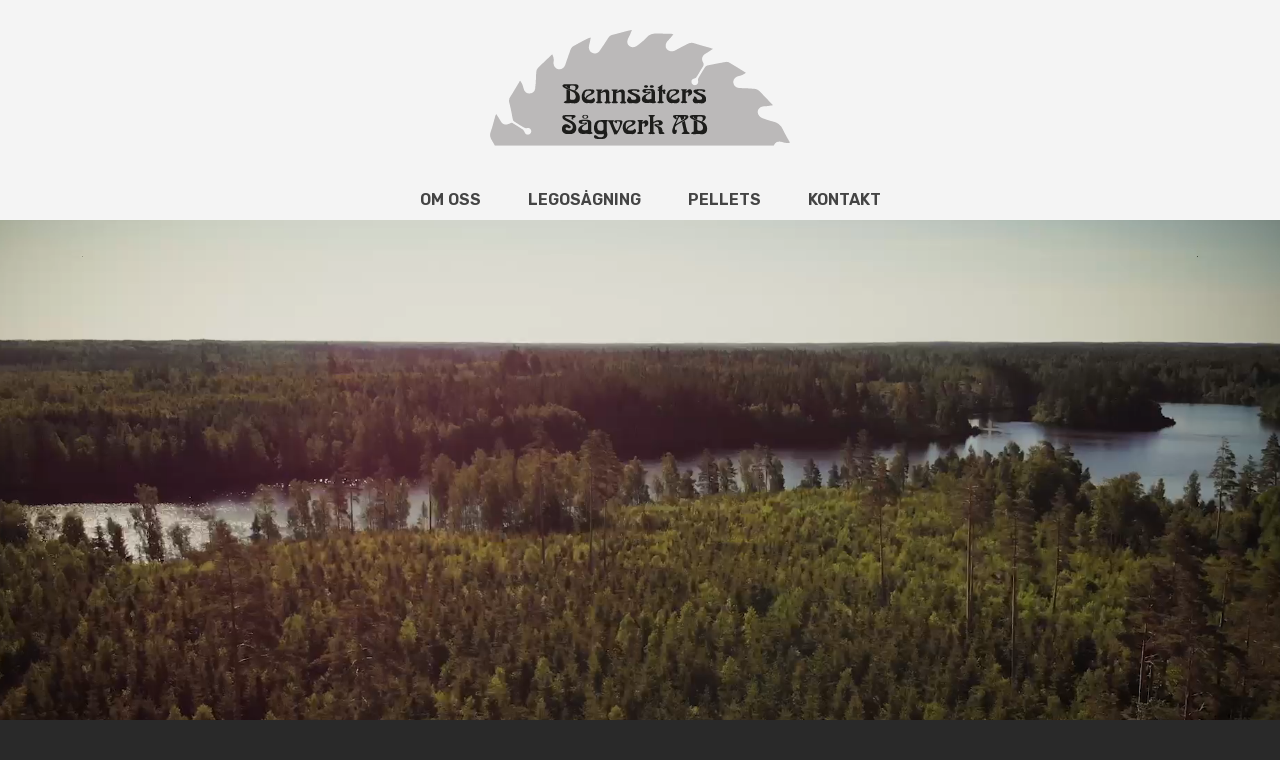

--- FILE ---
content_type: text/css
request_url: https://usercontent.one/wp/www.bennsater.se/wp-content/uploads/highend/dynamic-styles.css?ver=1725881091
body_size: 2781
content:
@font-face{font-family:SourceSansVF;src:url("https://www.bennsater.se/wp-content/themes/HighendWP/assets/css/fonts/source-sans.woff2?v=3.052") format("woff2");src:url("https://www.bennsater.se/wp-content/themes/HighendWP/assets/css/fonts/source-sans.woff2?v=3.052") format("woff2");font-weight:100 900;font-style:normal;font-display:swap;}@font-face{font-family:SourceSansVF;src:url("https://www.bennsater.se/wp-content/themes/HighendWP/assets/css/fonts/source-sans-italic.woff2?v=3.052") format("woff2");src:url("https://www.bennsater.se/wp-content/themes/HighendWP/assets/css/fonts/source-sans-italic.woff2?v=3.052") format("woff2");font-weight:100 900;font-style:italic;font-display:swap;}@font-face{font-family:Museo500Regular;src:url("https://www.bennsater.se/wp-content/themes/HighendWP/assets/css/fonts/Museo500-Regular-webfont.eot");src:url("https://www.bennsater.se/wp-content/themes/HighendWP/assets/css/fonts/Museo500-Regular-webfont.eot?#iefix") format("embedded-opentype"),url("https://www.bennsater.se/wp-content/themes/HighendWP/assets/css/fonts/Museo500-Regular-webfont.woff2") format("woff2"),url("https://www.bennsater.se/wp-content/themes/HighendWP/assets/css/fonts/Museo500-Regular-webfont.woff") format("woff"),url("https://www.bennsater.se/wp-content/themes/HighendWP/assets/css/fonts/Museo500-Regular-webfont.ttf") format("truetype"),url("https://www.bennsater.se/wp-content/themes/HighendWP/assets/css/fonts/Museo500-Regular-webfont.svg#Museo300Regular") format("svg");font-weight:normal;font-style:normal;font-display:swap;}:root{--colorPrimary:#ffe1a5;}a:hover{color:#ffe1a5;}.light-text a:hover,.light-menu-dropdown #main-nav ul.sub-menu li a:hover,.light-menu-dropdown #main-nav ul.sub-menu li.sfHover > a,.light-menu-dropdown #main-nav ul.sub-menu li.current-menu-item > a,.light-menu-dropdown #main-nav ul.sub-menu li.current-menu-ancestor > a,#fancy-search .ui-autocomplete li a:hover,#fancy-search .ui-autocomplete li:hover span.search-title,#fancy-search .ui-autocomplete li a,.author-box .social-list li a:hover,#respond small a:hover,.commentmetadata a:hover time,.comments-list .reply a,#footer.dark-style a:hover,.feature-box.alternative i.ic-holder-1,.portfolio-simple-wrap .standard-gallery-item:hover .portfolio-description h3 a,.hb-effect-1 #main-nav > li > a::before,.hb-effect-1 a::after,.third-skin.hb-effect-1 #main-nav > li > a:hover,.third-skin.hb-effect-1 #main-nav > li.current-menu-item > a,.third-skin.hb-effect-1 #main-nav > li.sfHover > a,.second-skin.hb-effect-9 #main-nav #nav-search > a:hover,.hb-effect-10 #main-nav > li > a:hover,.hb-effect-10 #main-nav > li #nav-search a:hover,.hb-effect-10 #main-nav > li.current-menu-item > a,#main-nav ul.sub-menu li a:hover,.hb-side-nav li.menu-item-has-children:hover > a,.hb-side-nav li a:hover,.hb-side-nav li.current-menu-item > a,.hb-side-nav li.current-menu-ancestor > a,.hb-post-carousel .hb-owl-item .hb-owl-read-more:hover span,.hb-post-carousel .hb-owl-item .hb-owl-read-more:hover{color:#ffe1a5!important;}.light-style .feature-box.alternative i.ic-holder-1,.light-style .feature-box h4.bold{color:#f9f9f9 !important;}.light-style .feature-box-content p{color:#ccc;}.like-holder.like-active i,.like-holder.like-active{color:#da4c26 !important;}.main-navigation.default-skin #main-nav > li > a:hover > span,.main-navigation.default-skin #main-nav > li.current-menu-item > a > span,.main-navigation.default-skin #main-nav > li.sfHover > a > span,.team-member-box.tmb-2:hover .team-member-description,span[rel="tooltip"]{border-bottom-color:#ffe1a5;}.hb-pricing-item:hover,.hb-process-steps ul:before,.wpb_tabs .nav-tabs li.active a,#hb-preloader .spinner,.default-loading-icon:before{border-top-color:#ffe1a5;}#main-wrapper .widget_nav_menu ul.menu li.current-menu-item > a,.hb-non-transparent .hb-side-nav > li > a:hover,.hb-non-transparent .hb-side-nav > li.current-menu-item > a,.hb-non-transparent .hb-side-nav > li.current-menu-ancestor > a,.hb-non-transparent .hb-side-nav > li.sfHover > a,.hb-tabs-wrapper.tour-style.left-tabs > .nav-tabs > li.active a,.logout-dropdown ul li:hover,.tribe-events-calendar thead th,.light-menu-dropdown #main-nav ul.sub-menu li a:hover,.light-menu-dropdown #main-nav ul.sub-menu li.sfHover > a,.light-menu-dropdown #main-nav ul.sub-menu li.current-menu-item > a,.light-menu-dropdown #main-nav ul.sub-menu li.current-menu-ancestor > a,.light-menu-dropdown #main-nav ul.sub-menu li.sfHover > a{border-left-color:#ffe1a5;}#main-wrapper .right-sidebar .widget_nav_menu ul.menu li.current-menu-item > a,.hb-tabs-wrapper.tour-style.right-tabs > .nav-tabs > li.active a,.tribe-events-calendar thead th{border-right-color:#ffe1a5;}.pagination ul li span,.single .pagination span,.single-post-tags a:hover,div.overlay,.portfolio-simple-wrap .standard-gallery-item:hover .hb-gallery-item-name:before,.woocommerce .wc-new-badge,#main-wrapper .coupon-code input.button:hover,.woocommerce-page #main-wrapper button.button:hover,#main-wrapper input.checkout-button,.side-nav-bottom-part ul li a:hover,#main-wrapper #place_order,#mobile-menu.interactive .open-submenu.active,#mobile-menu.interactive .open-submenu:hover,.widget_product_search input[type=submit],.tribe-events-calendar thead th{background-color:#ffe1a5;}#sticky-shop-button:hover,#sticky-shop-button span,.type-post.format-quote .quote-post-wrapper a,.type-post.format-link .quote-post-wrapper a,.type-post.format-status .quote-post-wrapper a,span.highlight,mark,.feature-box:hover:not(.standard-icon-box) .hb-small-break,.content-box i.box-icon,.hb-button,input[type=submit],a.read-more,.woocommerce-MyAccount-content input.button,.hb-effect-2 #main-nav > li > a > span::after,.hb-effect-3 #main-nav > li > a::before,.hb-effect-4 #main-nav > li > a::before,.hb-effect-6 #main-nav > li > a::before,.hb-effect-7 #main-nav > li > a span::after,.hb-effect-8 #main-nav > li > a:hover span::before,.hb-effect-9 #main-nav > li > a > span::before,.hb-effect-9 #main-nav > li > a > span::after,.hb-effect-10 #main-nav > li > a:hover span::before,.hb-effect-10 #main-nav > li.current-menu-item > a span::before,#main-nav > li.sfHover > a span::before,#main-nav > li.current-menu-ancestor > a span::before,.pace .pace-progress,#main-wrapper .hb-bag-buttons a.checkout-button,.hb-post-carousel.hb-owl-slider .owl-nav .owl-prev:hover,.hb-post-carousel.hb-owl-slider .owl-nav .owl-next:hover,#tribe-bar-form .tribe-bar-submit input[type=submit]{background:#ffe1a5;}table.focus-header th,.second-skin #main-nav > li a:hover,.second-skin #main-nav > li.current-menu-item > a,.second-skin #main-nav > li.sfHover > a,.highend-sticky-header #header-inner .second-skin #main-nav > li > a:hover,.second-skin #main-nav > li.current-menu-item > a,.crsl-nav a:hover,.feature-box:hover i.ic-holder-1{background:#ffe1a5;color:#FFF;}html:has(.highend-sticky-header){scroll-padding-top:calc(60px + var(--wp-admin--admin-bar--height,0px));}.dropcap.fancy,.tagcloud > a:hover,.hb-icon.hb-icon-medium.hb-icon-container:hover,#main-wrapper #tribe-events .tribe-events-button{background-color:#ffe1a5;color:#FFF;}.filter-tabs li.selected a{border-color:#ffe1a5 !important;}.hb-second-light:hover{background:#FFF!important;color:#ffe1a5!important;}.hb-effect-11 #main-nav > li > a:hover::before,.hb-effect-11 #main-nav > li.sfHover > a::before,.hb-effect-11 #main-nav > li.current-menu-item > a::before,.hb-effect-11 #main-nav > li.current-menu-ancestor > a::before{color:#ffe1a5;text-shadow:7px 0 #ffe1a5,-7px 0 #ffe1a5;}#main-wrapper .product-loading-icon{background:rgba(255,225,165,0.85);}.hb-single-next-prev a:hover{background:rgba(255,225,165,0.95);}.hb-more-details:hover,.woocommerce .hb-woo-product .hb-buy-button:hover{color:#FFF;background-color:rgba(255,225,165,0.9);}.hb-button,input[type=submit],.woocommerce-MyAccount-content input.button{box-shadow:0 3px 0 0 #cdaf73;}.hb-button.special-icon i,.hb-button.special-icon i::after{background:#cdaf73;}#main-wrapper a.active-language,#main-wrapper a.active-language:hover{color:#aaa !important;}.feature-box:hover:not(.standard-icon-box):not(.alternative) i,#main-wrapper .hb-bag-buttons a:hover,#main-wrapper .hb-dropdown-box .hb-bag-buttons a:hover,#main-wrapper .social-icons.dark li a:hover i,#main-wrapper #footer .social-icons.dark li a i,#footer.dark-style ul.social-icons.light li a:hover,#main-wrapper .hb-single-next-prev a:hover{color:#FFF !important;}#header-bar{background-color:#f4f4f4}#header-bar{border-bottom-color:#f4f4f4}#header-bar .top-widget{border-right-color:#f4f4f4!important;border-left-color:#f4f4f4 !important;}#header-inner-bg{background-color:#f4f4f4;}.highend-sticky-header #header-inner #header-inner-bg{background-color:#f4f4f4;}#hb-side-navigation,#hb-side-navigation .hb-resp-bg{background-color:#7c7c7c;}#header-inner.nav-type-2 .main-navigation-container{border-top-color:#f4f4f4;}#header-inner-bg{border-bottom-color:#f4f4f4}#main-nav li#nav-search::before{background:#f4f4f4}#header-inner.nav-type-2 #main-nav > li:first-child > a,#header-inner.nav-type-2 li#nav-search > a{border-left-color:#f4f4f4;}#header-inner.nav-type-2 #main-nav > li > a{border-right-color:#f4f4f4;}.highend-sticky-header #header-inner #header-inner-bg{border-bottom-color:#f4f4f4 !important;}.highend-sticky-header #header-inner #main-nav li#nav-search::before{background:#f4f4f4}#main-wrapper #main-nav > li > a,#main-wrapper #header-inner-bg{color:#444444;}body:not(.page-template-presentation-fullwidth) #main-wrapper #main-nav > li > a,#main-wrapper #header-inner-bg{color:#444444 !important;}.highend-sticky-header #main-wrapper #header-inner #main-nav > li > a,.highend-sticky-header #main-wrapper #header-inner #header-inner-bg{color:#444444 !important;}#footer,body #lang_sel_footer{background-color:#777777;}#footer{color:#444444;}#main-wrapper #footer{color:#444444;}#copyright-wrapper{background:#777777;}#copyright-wrapper,#copyright-text{color:#ffffff;}#main-wrapper,#main-wrapper.hb-stretched-layout,#main-wrapper.hb-boxed-layout{background-color:#f4f4f4;}#main-wrapper #pre-footer-area:after{border-top-color:#f4f4f4;}#main-wrapper .hb-main-content,#main-wrapper .hb-sidebar,.hb-testimonial-quote p{color:#444444;}.hb-main-content a,select{color:#444444}.hb-main-content a:hover{color:#ffe1a5;}h1,h1.extra-large,h1 a,.single article h1.title{color:#444444;}#hb-page-title.dark-text h1,#hb-page-title.light-text h1,p.hb-text-large{color:#444444!important;}#main-wrapper h1.hb-bordered-heading{color:#444444;border-color:#444444;}h2,#hb-page-title h2{color:#444444;}#main-wrapper h2.hb-bordered-heading{color:#444444;border-color:#444444;}h3,#respond h3,h3.title-class,.hb-callout-box h3,.hb-gal-standard-description h3{color:#444444;}#main-wrapper h3.hb-bordered-heading{color:#444444;border-color:#444444;}.nav-type-1 #header-inner-bg,.nav-type-1 .highend-sticky-placeholder{height:80px !important;line-height:80px !important;}.highend-sticky-header #header-inner.nav-type-1 #header-inner-bg,.highend-sticky-header #header-inner.nav-type-1 .highend-sticky-placeholder{height:60px !important;line-height:60px !important;}#logo img{width:300px;max-width:100%;}@media screen and (max-width:900px){#logo img{width:200px;max-width:100%;}#main-content{padding-top:0;}}@media screen and (max-width:900px){h1{font-size:36px !important;}h2{font-size:26px !important;}}#footer{clip-path:polygon(0 0,100% 30%,100% 100%,0% 100%);} .ls-media-unmute-active{visibility:hidden;} .hb-effect-7 #main-nav > li > a span::after{background:#ffe1a5;}.hb-effect-9 #main-nav>li>a>span::before{height:8px;}#main-nav>li{margin-left:20px !important;} .textblock{border-top-width:20px !important;padding-top:20px !important;border-top-style:solid !important;border-color:#ffe1a5 !important;} .vc_btn3.vc_btn3-size-lg{font-size:20px !important;background-image:none !important;padding-top:20px;padding-bottom:20px;padding-left:25px;padding-right:25px;}.vc_general.vc_btn3{ text-transform:uppercase !important;background-color:#ffe1a5;letter-spacing:1px;font-weight:500;}.vc_general.vc_btn3:hover{background-color:#444444 !important;color:#ffe1a5 !important;} #mobile-menu-wrap{background:#444444;border-left:none;width:200px;}#mobile-menu-wrap input[type=text],.hb-top-holder{background:#444444 !important;border-bottom:none !important;}.mobile-menu-close{border-left:none;}#mobile-menu ul li{border-top:none;}a{text-decoration:underline;text-decoration-color:#ffe1a5;text-decoration-thickness:3px;}

--- FILE ---
content_type: image/svg+xml
request_url: https://usercontent.one/wp/www.bennsater.se/wp-content/uploads/2024/07/Bennsater-logo-web.svg
body_size: 4680
content:
<?xml version="1.0" encoding="UTF-8"?>
<svg xmlns="http://www.w3.org/2000/svg" id="Layer_1" data-name="Layer 1" version="1.1" viewBox="0 0 425.2 164.8">
  <defs>
    <style>
      .cls-1 {
        fill: #1d1d1b;
        fill-rule: evenodd;
      }

      .cls-1, .cls-2 {
        stroke-width: 0px;
      }

      .cls-2 {
        fill: #bbb9b9;
      }
    </style>
  </defs>
  <path class="cls-2" d="M6.8,164.8h395.5c.2-.7.5-1.4,1-2.2,2-3.5,6.3-4.5,10.7-3.1,3.4,1.1,7,2.2,11.2.9-3.5-6.4-7.1-12.2-9.9-18.4-2.9-6.6-7.5-10.3-14.5-11.8-5.1-1.1-9.9-3-14.8-4.7-4.1-1.4-7.1-6.1-6.5-9.9.8-4.5,4.7-6.9,10-7,3.7,0,7.3-.9,11.6-1.5-6.9-7.2-13-13.9-19.5-20.3-1.6-1.6-4.2-2.8-6.4-3-6.8-.7-13.6-.9-20.4-1.1-5.9-.2-9.3-2.8-9.9-8-.5-4.1,2.8-8.1,7.7-9.1,3.7-.8,6.9-2.2,10.2-4.7-8.4-5.2-16.2-10.1-24.2-14.8-1.2-.7-3.1-.9-4.6-.6-8.6,1.5-17.1,3.1-25.6,4.9-1.3.3-2.8,1.2-3.5,2.3-4.2,6.7-4.3,7.1-8.4,13.9-1.1,1.8-2.1,3.4-1.7,5.6.1.4.2.7.3,1.1,0,0,0,0,0,0,0,.2,0,.3,0,.5,0,0,0,0,0,0,0,2.7-2.2,4.8-4.8,4.8s-4.8-2.2-4.8-4.8,1-3.4,2.5-4.2c0,0,.1-.1.3-.1.5-.2,1-.4,1.6-.4,2.1-.8,3.2-2.5,4.3-4.4,3.7-6.1,3.3-5.9,7.2-11.9,1.6-2.5,2-4.4.4-7.1-2.7-4.6-.8-9.5,3.8-12.1,3.2-1.8,6.3-4,10.4-6.7-2.1-.8-2.8-1.1-3.6-1.4-7.8-2.2-15.7-4.1-23.3-6.7-3.6-1.2-6.4-.4-9.3,1.1-4.2,2.1-8.4,4.4-12.6,6.6-1.4.8-2.9,1.5-4.3,2.4-3.8,2.5-9.5,1.7-12.4-1.8-2.7-3.3-1.8-8.5,1.7-11.9,2.7-2.6,4.9-5.6,7.7-8.9-1.7-.5-2.5-.9-3.2-.9-6.8-.2-13.7-.2-20.5-.4-5.7-.2-10.5,1.2-14.5,5.9-3.6,4.2-8.1,7.5-12.5,10.9-4.6,3.6-9.2,3.5-12.5.3-2.9-2.7-2.6-7.6.1-12.1,1.7-2.8,2.6-6,4.4-10.2-3.4.8-5.6,1.2-7.8,1.8-6.5,1.7-13,3.7-19.6,5.2-2.8.6-4.6,1.9-6.1,4.3-3.9,6.2-7.9,12.3-12,18.2-3.1,4.4-7.1,5.2-11.4,2.9-3.6-1.9-5-6.2-3.8-10.6.9-3.4,1.5-6.9,2.4-10.9-2,.6-3.3.8-4.4,1.4-7,3.6-14,7.1-20.7,11.1-1.7,1-3.1,3.2-3.8,5.2-2.7,7.1-4.9,14.5-7.5,21.6-1.7,4.6-6.4,6.9-10.6,5.6-4.1-1.3-6.4-5.2-5.8-10.1.5-3.7,0-7.3-1.9-10.9-6.6,6.3-13.1,12.2-19.3,18.4-1.4,1.4-2.8,3.4-3.1,5.2-.6,3.7-.5,7.5-.7,11.2-.3,4.9-.4,9.8-1.2,14.6-.7,4.2-3.9,6.3-8.2,6.4-3.8,0-6.5-2.1-7.8-6.1-.7-2.4-1.3-4.8-2.2-7.1-.7-1.7-1.8-3.1-3.1-5.1-4.9,8.2-9.1,15.7-13.8,22.9-1.8,2.7-2.2,5.2-1.5,8.2,1.7,7.3,3.5,14.7,4.6,22.2.4,2.6,1,4.2,3.1,5.4,6.4,3.9,5,3.4,11.5,7.1,1.6.9,3.2,2.2,5.3,1.9.4-.2.9-.3,1.4-.4.2,0,.3,0,.5,0,0,0,0,0,0,0,2.7,0,4.8,2.2,4.8,4.8s-2.2,4.8-4.8,4.8-4.1-1.6-4.7-3.7c-.8-1.6-1.8-3.2-3.2-4.1-7.5-4.8-7.5-4.8-14.9-9.3-2.4.9-4.4,2-6.6,2.6-3.5.9-7-1-8.7-4-2-3.4-4.2-6.8-6.7-10.8-.8,1.6-1.3,2.2-1.5,3-2.1,7.5-3.8,15.1-6.5,22.5-1.6,4.4-.6,7.9,1.5,11.5,1.5,2.6,3,5.2,4.5,7.9Z"></path>
  <g>
    <path class="cls-1" d="M288.6,95.1c.4-.2.9-.3,1.3-.3.9,0,1.6.3,2.2.8.6.5.9,1.1.9,1.9,0,.6.2,1,.5,1.2.6.5,1.6.7,3.1.7,2.7,0,4-.8,4-2.3s-1.3-2.7-3.9-3.9l-2.1-1c-2.2-1-3.8-1.9-4.8-2.7-1-.8-1.5-1.6-1.5-2.3s.5-1.6,1.5-2c1-.5,2.4-.7,4.2-.7h5.7c1.9,0,3.2.1,3.9.3,1,.3,1.6.9,1.6,1.8s-.2.9-.6,1.2c-.4.3-.9.5-1.5.5s-.9-.1-1.3-.4c-.3-.3-.5-.6-.5-1s0-.2,0-.4c-1.2-.1-2.8-.2-4.6-.2s-2.5.4-2.5,1.1.4.8,1.2,1.4c.8.5,1.9,1,3.2,1.5l1.9.7c3.9,1.5,5.8,3.9,5.8,7.4s-.6,3.4-1.7,4.5c-1.1,1.1-2.4,1.6-4,1.6s-1.1,0-2.3-.2c-.8-.1-1.6-.2-2.3-.2s-1.2,0-1.8.1c-1.2.1-2,.2-2.5.2-1.1,0-2.1-.4-3-1.2-.9-.8-1.3-1.8-1.3-3s0-1,.2-1.3c.1-.3.5-.9,1-1.6.4-.5.5-1,.5-1.4s-.1-.6-.4-.8M281.9,94.3c-.1,0-.2,0-.3,0-.3,0-.5-.1-.7-.4-.2-.2-.3-.5-.3-.8s.2-.9.6-1.7c.2-.4.3-.8.3-1.2,0-1-.5-1.5-1.4-1.5s-.7.1-1.3.4c-.5.2-1,.3-1.5.3v11.7c.2.1.4.2.6.3,1.1.7,1.7,1.2,1.7,1.5s-.3.5-1,.8c-.6.3-1.2.5-1.7.5s-.5,0-1-.1c-.4,0-.7-.1-.9-.1s-.5,0-1,.1c-.4,0-.7.1-1,.1-.5,0-1.1-.1-1.7-.5-.6-.3-1-.6-1-.8s.1-.4.4-.6c.3-.2.9-.6,1.9-1.2v-13.8c0-.3,0-.5,0-.5,0,0-.2-.2-.6-.5l-.6-.5c-.4-.3-.5-.5-.5-.8,0-.5.6-.8,1.8-.8h4.6c1.2,0,1.8.3,1.8.8s-.2.5-.5.8l-.7.5c-.3.2-.5.3-.6.4,0,0,0,.3,0,.6v.3c.6-.2,1.1-.5,1.4-.7.3-.2.7-.5,1.2-1,1-1.1,2.1-1.6,3.1-1.6s1.8.4,2.5,1.2c.6.8,1,1.7,1,2.9s-.3,2.2-1,3.1c-.7.9-1.5,1.5-2.5,1.7-.3,0-.5.1-.6.3,0,0-.2.3-.2.5ZM255.3,97.1c.4-1.2.8-2.1,1.4-2.8.6-.7,1.4-1.4,2.6-2l2-1.2c1-.5,1.6-1,1.9-1.3.3-.3.5-.7.5-1.2,0-.7-.3-1.3-.9-1.7-.6-.4-1.5-.6-2.6-.6-1.9,0-3.3.4-4.1,1.1-1.3,1.2-1.9,3-1.9,5.6s0,1.5.2,2c.1.5.4,1.2.9,2ZM266.6,96.5c1.5.5,2.2,1.5,2.2,3s-.4,2.3-1.3,3.2c-.5.5-1,.9-1.7,1.2-.7.3-1.3.4-2,.4s-.8,0-1.6-.1c-.6,0-1.2-.1-1.7-.1s-.9,0-1.5,0c-1,0-1.6.1-2,.1-1.6,0-3-.6-4.3-1.9-1.7-1.8-2.6-4.1-2.6-7.1s.4-4.1,1.3-5.9c1-2.2,2.5-3.7,4.4-4.3,1-.3,2.7-.5,5-.5s4.5.1,5.4.4c1.3.4,1.9,1.2,1.9,2.3s-.6,2.2-1.7,3.3c-.6.6-1.8,1.3-3.6,2.2l-1.3.6c-1.5.7-2.6,1.5-3.4,2.3-.7.8-1.2,1.7-1.4,2.7,1.5.6,2.9,1,4.4,1s2.7-.2,3.6-.7c.9-.5,1.5-1.2,1.6-2ZM248.8,90.3c-.6.5-1.1.8-1.7.8-1.3,0-2-.8-2-2.5s0-.2,0-.6h0c0-.4-.1-.5-.4-.5h-.6v13.7c.2.1.4.2.6.3,1.1.7,1.7,1.2,1.7,1.5s-.3.5-1,.8c-.6.3-1.2.5-1.7.5s-.5,0-1-.1c-.4,0-.7-.1-1-.1s-.5,0-.9.1c-.4,0-.7.1-1,.1-.5,0-1.1-.1-1.7-.5-.6-.3-1-.6-1-.8s.1-.4.4-.6c.3-.2.9-.6,1.9-1.2v-14.2c-.4-.2-.6-.3-.7-.3-.9-.4-1.3-.9-1.3-1.3s.3-.6.8-.6h1v-1.1c0-.6-.2-1-.7-1.3-.5-.2-.7-.4-.7-.6s.2-.4.6-.5c2-.9,3.7-2,5.1-3.2.2-.2.4-.2.5-.2s.3,0,.4.2c.1.1.2.2.2.4s0,.3-.1.4c-.2.5-.4.8-.4,1,0,.2,0,.5,0,1v4.4h1.1c.2-.2.6-.3,1.2-.4.3,0,.7-.1.9-.1.4,0,.8.1,1,.4.3.3.4.6.4,1s-.1.8-.4,1.4c-.2.3-.2.7-.2,1,0,.6.3,1.1.8,1.7ZM229.4,78.7c1.8,0,2.7.6,2.7,1.7s-.9,1.8-2.8,1.8-2.8-.6-2.8-1.8.9-1.7,2.8-1.7ZM221.3,78.7c1.8,0,2.7.6,2.7,1.7s-.9,1.8-2.8,1.8-2.8-.6-2.8-1.8.9-1.7,2.8-1.7ZM229,98.1v-9c0-1.2-.3-2.1-1-2.6-.7-.6-1.7-.9-3.2-.9-2.8,0-4.2.5-4.2,1.5s.1.6.4.8c.3.2.7.3,1.1.3s1,0,1.7-.2h.9c.8-.3,1.4-.3,1.7-.3s.8.1,1.1.3c.3.2.4.5.4.8s-.1.6-.4.9c-.2.3-.7.5-1.3.9l-1.8.9c-2.5,1.3-3.8,2.8-3.8,4.6s.4,1.5,1.1,2.1c.7.6,1.6.8,2.7.8s.8,0,1.1,0c.2,0,.8-.2,1.7-.6.2,0,.8-.2,1.7-.4ZM233.9,101.1c.3.2.5.4.7.5.7.5,1.1.9,1.1,1.2s-.5.7-1.4,1c-.9.3-1.9.5-2.8.5s-1.6-.1-2.6-.3c-1-.2-1.7-.3-2.1-.3s-1.2,0-2.2.2c-1.3.1-2.2.2-2.9.2-1.8,0-3.3-.5-4.5-1.5-1.3-1.1-2-2.5-2-4.2s.7-3.2,2.1-4.5c1-1,2.2-1.8,3.5-2.3l1.8-.7c1.4-.6,2.1-1,2.1-1.3,0-.3-.2-.4-.6-.4s-.4,0-.6,0l-1,.2c-.8.2-1.6.3-2.3.3-1.1,0-2.1-.2-2.8-.7-.9-.6-1.4-1.4-1.4-2.3s.4-1.6,1.3-2.1c.9-.5,2.1-.7,3.6-.7h1.9s.2,0,.2,0c.7,0,1.9,0,3.6,0h.9c.3,0,.5-.1.7-.1,1.7,0,3,.4,4,1.1.5.3.8.8,1.1,1.5.3.7.4,1.3.4,2.1v12.5ZM195.4,95.1c.4-.2.9-.3,1.3-.3.9,0,1.6.3,2.2.8.6.5.9,1.1.9,1.9,0,.6.2,1,.5,1.2.6.5,1.6.7,3.1.7,2.7,0,4-.8,4-2.3s-1.3-2.7-3.9-3.9l-2.1-1c-2.2-1-3.8-1.9-4.8-2.7-1-.8-1.5-1.6-1.5-2.3s.5-1.6,1.5-2c1-.5,2.4-.7,4.2-.7h5.7c1.9,0,3.2.1,3.9.3,1,.3,1.6.9,1.6,1.8s-.2.9-.6,1.2c-.4.3-.9.5-1.5.5s-.9-.1-1.3-.4c-.3-.3-.5-.6-.5-1s0-.2,0-.4c-1.2-.1-2.8-.2-4.6-.2s-2.5.4-2.5,1.1.4.8,1.2,1.4c.8.5,1.9,1,3.2,1.5l1.9.7c3.9,1.5,5.8,3.9,5.8,7.4s-.6,3.4-1.7,4.5c-1.1,1.1-2.4,1.6-4,1.6s-1.1,0-2.3-.2c-.8-.1-1.6-.2-2.3-.2s-1.2,0-1.8.1c-1.2.1-2,.2-2.5.2-1.1,0-2.1-.4-3-1.2-.9-.8-1.3-1.8-1.3-3s0-1,.2-1.3c.1-.3.5-.9,1-1.6.4-.5.5-1,.5-1.4s-.1-.6-.4-.8ZM179.1,89.8v11.5c1.5.9,2.3,1.4,2.3,1.8s-.3.5-1,.8c-.6.3-1.2.5-1.7.5s-.6,0-1-.1c-.4,0-.7-.1-1-.1s-.5,0-.9.1c-.4,0-.7.1-1,.1-.5,0-1.1-.1-1.7-.5-.7-.3-1-.6-1-.8s.8-.9,2.3-1.8v-13.6c0-.4,0-.6,0-.6,0,0-.2-.2-.6-.4l-1-.6c-.3-.2-.5-.4-.5-.7s.2-.5.5-.6c.3-.1.9-.2,1.7-.2h4.8c1.2,0,1.8.3,1.8.8s-.2.5-.5.8l-.6.5c-.4.3-.6.4-.7.5,0,0,0,.2,0,.5v.3c.6-.2,1-.4,1.3-.5.3-.2.6-.4,1-.8,1.5-1.4,3.1-2.1,4.9-2.1s2.7.5,3.5,1.5c.7.9,1.1,2,1.1,3.4v12c1.5.9,2.2,1.4,2.2,1.8s-.3.5-1,.8c-.6.3-1.2.5-1.7.5s-.6,0-1-.1c-.4,0-.7-.1-.9-.1s-.5,0-.9.1c-.4,0-.7.1-1,.1-.5,0-1.1-.1-1.7-.5-.6-.3-1-.6-1-.8s.7-.9,2.2-1.8v-10.5c0-1.8-.7-2.7-2.1-2.7s-1.8.4-3.3,1c-.3.2-.9.4-1.6.6ZM157.1,89.8v11.5c1.5.9,2.3,1.4,2.3,1.8s-.3.5-1,.8c-.6.3-1.2.5-1.7.5s-.6,0-1-.1c-.4,0-.7-.1-1-.1s-.5,0-.9.1c-.4,0-.7.1-1,.1-.5,0-1.1-.1-1.7-.5-.6-.3-1-.6-1-.8s.8-.9,2.3-1.8v-13.6c0-.4,0-.6,0-.6,0,0-.2-.2-.6-.4l-1-.6c-.3-.2-.5-.4-.5-.7s.2-.5.5-.6c.3-.1.9-.2,1.7-.2h4.8c1.2,0,1.8.3,1.8.8s-.2.5-.5.8l-.6.5c-.4.3-.6.4-.7.5,0,0,0,.2,0,.5v.3c.6-.2,1-.4,1.3-.5.3-.2.6-.4,1-.8,1.5-1.4,3.1-2.1,4.9-2.1s2.7.5,3.5,1.5c.7.9,1.1,2,1.1,3.4v12c1.5.9,2.2,1.4,2.2,1.8s-.3.5-1,.8c-.6.3-1.2.5-1.7.5s-.6,0-1-.1c-.4,0-.7-.1-.9-.1s-.5,0-.9.1c-.4,0-.7.1-1,.1-.5,0-1.1-.1-1.7-.5-.6-.3-1-.6-1-.8s.7-.9,2.2-1.8v-10.5c0-1.8-.7-2.7-2.1-2.7s-1.8.4-3.3,1c-.3.2-.9.4-1.6.6ZM135.2,97.1c.4-1.2.8-2.1,1.4-2.8.6-.7,1.4-1.4,2.6-2l2-1.2c1-.5,1.6-1,1.9-1.3.3-.3.5-.7.5-1.2,0-.7-.3-1.3-.9-1.7-.6-.4-1.5-.6-2.6-.6-1.9,0-3.3.4-4.1,1.1-1.3,1.2-1.9,3-1.9,5.6s0,1.5.2,2c.1.5.4,1.2.9,2ZM146.5,96.5c1.5.5,2.2,1.5,2.2,3s-.4,2.3-1.3,3.2c-.5.5-1,.9-1.7,1.2-.7.3-1.3.4-2,.4s-.8,0-1.6-.1c-.6,0-1.2-.1-1.7-.1s-.9,0-1.5,0c-1,0-1.6.1-2,.1-1.6,0-3-.6-4.3-1.9-1.7-1.8-2.6-4.1-2.6-7.1s.4-4.1,1.3-5.9c1-2.2,2.5-3.7,4.4-4.3,1-.3,2.7-.5,5-.5s4.5.1,5.4.4c1.3.4,1.9,1.2,1.9,2.3s-.6,2.2-1.7,3.3c-.6.6-1.8,1.3-3.6,2.2l-1.3.6c-1.5.7-2.6,1.5-3.4,2.3-.7.8-1.2,1.7-1.4,2.7,1.5.6,2.9,1,4.4,1s2.7-.2,3.6-.7c.9-.5,1.5-1.2,1.6-2ZM119.5,86.2c1.2-1.3,1.8-2.6,1.8-4s-.4-1.9-1-2.4c-.6-.5-1.7-.7-3.2-.7s-2.7,0-3.1.3c-.3.1-.5.4-.6.7-.2.4-.2.6,0,.9,0,0,0,0,0,0v2.7c-1.7-.7-3.3-1.4-4.9-2.2v-.6s0,0,0-.1c0-.3,0-.6-.1-.9-.2-.3-.4-.4-.6-.4-.5,0-.7.2-.7.7s.3.9.9,1.3c.6.4,1.8,1,3.5,1.8,2,.8,4.2,1.6,6.7,2.4l1.5.4ZM120.9,86.6c1.8.9,3.2,2,4.2,3.2.7.9,1.3,1.9,1.7,3.2.4,1.2.6,2.5.6,3.8,0,2.7-.8,4.8-2.5,6.1-1.3,1.1-2.8,1.6-4.6,1.6s-1.6-.1-3.4-.3c-.8,0-1.5-.1-2.2-.1s-2.4,0-4.3.3c-.4,0-.9,0-1.6,0-1,0-2.1-.2-3.1-.5-.8-.3-1.2-.5-1.2-.8s.3-.6,1-1.1c.7-.5,1.4-.9,2.2-1.2.3-.1.6-.3.7-.6.1-.2.2-.5,0-.8,0,0,0,0,0,0v-15.1c1.6.8,3.3,1.6,4.9,2.3v10.1c0,1,.2,1.7.5,2.1.3.4.9.6,1.6.6h1.3c0,0,.2,0,.3,0,1.3.2,2.5-.2,3.5-1.3.7-.7,1-1.7,1-3.1s-.6-3.5-1.7-5c-.7-.8-1.7-1.6-3.2-2.3l-6.3-2.9c-3.1-1.4-5.1-2.4-6-3.1-1.1-.8-1.6-1.5-1.6-2.3s.4-1.2,1.1-1.6c.7-.4,1.6-.6,2.7-.6h14.2c1.5,0,2.7.3,3.5.8.8.5,1.3,1.3,1.3,2.3s-.4,2.3-1.2,3.3c-.8,1.1-2,2.1-3.5,2.9Z"></path>
    <path class="cls-1" d="M299.9,130.2c1.2-1.3,1.8-2.6,1.8-4s-.4-1.9-1-2.4c-.6-.5-1.7-.7-3.2-.7s-2.7,0-3.1.3c-.3.1-.5.4-.6.7-.2.4-.2.6,0,.9,0,0,0,0,0,0v2.7c-1.7-.7-3.3-1.4-4.9-2.2v-.6s0,0,0-.1c0-.3,0-.6-.1-.9-.2-.3-.4-.4-.6-.4-.5,0-.7.2-.7.7s.3.9.9,1.3c.6.4,1.8,1,3.5,1.8,2,.8,4.2,1.6,6.7,2.4l1.5.4ZM301.3,130.6c1.8.9,3.2,2,4.2,3.2.7.9,1.3,1.9,1.7,3.2.4,1.2.6,2.5.6,3.8,0,2.7-.8,4.8-2.5,6.1-1.3,1.1-2.8,1.6-4.6,1.6s-1.6-.1-3.4-.3c-.8,0-1.5-.1-2.2-.1s-2.4,0-4.3.3c-.4,0-.9,0-1.6,0-1,0-2.1-.2-3.1-.5-.8-.3-1.2-.5-1.2-.8s.3-.6,1-1.1c.7-.5,1.4-.9,2.2-1.2.3-.1.6-.3.7-.6.1-.2.2-.5,0-.8,0,0,0,0,0,0v-15.1c1.6.8,3.3,1.6,4.9,2.3v10.1c0,1,.2,1.7.5,2.1.3.4.9.6,1.6.6h1.3c0,0,.2,0,.3,0,1.3.2,2.5-.2,3.5-1.3.7-.7,1-1.7,1-3.1s-.6-3.5-1.7-5c-.7-.8-1.7-1.6-3.2-2.3l-6.3-2.9c-3.1-1.4-5.1-2.4-6-3.1-1.1-.8-1.6-1.5-1.6-2.3s.4-1.2,1.1-1.6c.7-.4,1.6-.6,2.7-.6h14.2c1.5,0,2.7.3,3.5.8.8.5,1.3,1.3,1.3,2.3s-.4,2.3-1.2,3.3c-.8,1.1-2,2.1-3.5,2.9ZM276.1,129.3l2,9.2c.6,2.9,1.1,4.7,1.4,5.3.3.6.9,1.2,1.8,1.7,1.3.7,1.9,1.2,1.9,1.6s-.3.5-.9.7c-.6.2-1.2.4-1.8.4s-.6,0-1,0c-1.2-.1-1.8-.2-2.1-.2-.4,0-.9,0-1.5.1-.7,0-1.2.1-1.6.1-.6,0-1.2-.1-1.8-.3-.5-.2-.8-.5-.8-.7,0-.4.7-.9,2.2-1.8.5-.3.7-.6.7-1.1s-.1-1-.4-2.4l-2.1-10.2,1.8-1,2.2-1.3ZM263.7,134c.7-.4,1.8-1,3.3-2l4.3-2.5c2.1-1.2,3.5-2,4.1-2.6,1.1-.8,1.6-1.7,1.6-2.6s-.1-.7-.3-.9c-.2-.3-.5-.4-.8-.4s-.4,0-.6.2c-.2.2-.3.4-.3.6s0,.2,0,.3l.3,1.9c-.8.6-1.4,1.1-1.9,1.4-.5.3-1.2.8-2.3,1.3l-.8-3c-.2-.7-.4-1.2-.6-1.4-.2-.3-.5-.4-.9-.4s-.7.1-.8.3c-.2.2-.6,1-1.3,2.3l-3.2,7.4ZM263.7,127.4c-1.1-.8-1.9-1.3-2.4-1.7-1.3-1.1-2-2-2-2.8s.3-.9.8-1.2c.5-.3,1.2-.5,2-.5h15.9c.7,0,1.3.1,1.8.3.4.2.8.4,1,.8.3.4.4.8.4,1.3,0,1.4-1.4,3-4.3,4.7l-10.8,6.3c-1.5.9-2.5,1.7-3.1,2.6-.6.9-.9,1.9-.9,3.2s.1,1.1.4,1.4c.3.4.6.5,1,.5s.4,0,.7-.2c.2,0,.3,0,.5-.1,0,.4-.1.7-.1,1v1.5c0,1-.2,1.8-.6,2.4-.6.9-1.4,1.3-2.4,1.3s-2-.5-2.7-1.6c-.5-.8-.7-1.6-.7-2.6s.4-2.7,1.1-4.9c.7-2.2,1.6-4.4,2.8-6.8l2.9-6,.6-1.2c.5-1.1.8-1.7.8-1.8,0-.3-.3-.5-.9-.5h-.9c-.3,0-.6,0-.8.1-.2.2-.3.4-.3.7,0,.5.5,1.1,1.4,1.9l-.9,1.8ZM231.9,130.7c.5-.2,1-.4,1.4-.7,1.8-1.1,3.6-1.7,5.6-1.7s2.8.3,3.9,1c1.4.8,2,1.9,2,3.1s-.7,2.1-2.1,2.8c-1,.5-2.2.7-3.5.7s-1.5,0-2.4-.2c-.1,0-.2,0-.3,0-.2,0-.3,0-.3.2s0,.1,0,.1c0,0,.2.1.5.2l3.7,1.4c1.4.6,2.4,1.2,2.8,1.9.3.5.6,1.2.9,2,.2.8.4,1.5.4,2.1v.7c0,.3,0,.5.2.6.1.1.4.3,1,.6.4.2.8.5,1.2.8.4.3.5.5.5.7,0,.2-.3.5-.9.8-.6.3-1.1.4-1.5.4s-.5,0-.9,0c-.4,0-.7,0-.9,0s-.6,0-1,0c-.4,0-.8.1-1,.1-1.3,0-2-1-2.1-3v-1.2c-.2-1.8-.5-3.2-1-4.2-.5-.9-1.4-1.7-2.8-2.4l-1-.5c-.9-.5-1.3-1-1.3-1.7s.1-.7.4-1c.3-.2.7-.3,1.2-.3s.6,0,.8,0l1.1.2c.5,0,.9.1,1.2.1.5,0,1-.2,1.4-.5.4-.4.6-.8.6-1.3s-.2-.9-.7-1.3c-.5-.3-1-.5-1.7-.5s-1.9.3-3.1.9c-1,.5-1.8.8-2.6.9v12.7c1.6.9,2.3,1.5,2.3,1.8s-.3.5-1,.8c-.7.3-1.2.5-1.8.5s-.6,0-1-.1c-.4,0-.8,0-1,0s-.5,0-1,0c-.4,0-.8.1-1,.1-.5,0-1.1-.1-1.8-.5-.7-.3-1-.6-1-.8s.8-.9,2.3-1.8v-21c0-.4,0-.6,0-.6,0,0-.2-.2-.6-.4l-1-.6c-.3-.2-.5-.4-.5-.7s.2-.5.5-.6c.3-.1.9-.2,1.7-.2h4.9c.8,0,1.4,0,1.7.2.3.1.5.3.5.6s-.2.5-.5.7l-1.1.6c-.4.3-.6.4-.7.5,0,0,0,.3,0,.6v6.4ZM220,138.3c-.1,0-.2,0-.3,0-.3,0-.5-.1-.7-.4-.2-.2-.3-.5-.3-.8s.2-.9.6-1.7c.2-.4.3-.8.3-1.2,0-1-.5-1.5-1.4-1.5s-.7.1-1.3.4c-.5.2-1,.3-1.5.3v11.7c.2.1.4.2.6.3,1.1.7,1.7,1.2,1.7,1.5s-.3.5-1,.8c-.6.3-1.2.5-1.7.5s-.5,0-1-.1c-.4,0-.7-.1-.9-.1s-.5,0-1,.1c-.4,0-.7.1-1,.1-.5,0-1.1-.1-1.7-.5-.6-.3-1-.6-1-.8s.1-.4.4-.6c.3-.2.9-.6,1.9-1.2v-13.8c0-.3,0-.5,0-.5,0,0-.2-.2-.6-.5l-.6-.5c-.4-.3-.5-.5-.5-.8,0-.5.6-.8,1.8-.8h4.6c1.2,0,1.8.3,1.8.8s-.2.5-.5.8l-.7.5c-.3.2-.5.3-.6.4,0,0,0,.3,0,.6v.3c.6-.2,1.1-.5,1.4-.7.3-.2.7-.5,1.2-1,1-1.1,2.1-1.6,3.1-1.6s1.8.4,2.4,1.2c.6.8,1,1.7,1,2.9s-.3,2.2-1,3.1c-.7.9-1.5,1.5-2.5,1.7-.3,0-.5.1-.6.3,0,0-.2.3-.2.5ZM193.4,141.1c.4-1.2.8-2.1,1.4-2.8.6-.7,1.4-1.4,2.6-2l2-1.2c1-.5,1.6-1,1.9-1.3.3-.3.5-.7.5-1.2,0-.7-.3-1.3-.9-1.7-.6-.4-1.5-.6-2.6-.6-1.9,0-3.3.4-4.1,1.1-1.3,1.2-1.9,3-1.9,5.6s0,1.5.2,2c.1.5.4,1.2.9,2ZM204.7,140.5c1.5.5,2.2,1.5,2.2,3s-.4,2.3-1.3,3.2c-.5.5-1,.9-1.7,1.2-.7.3-1.3.4-2,.4s-.8,0-1.6-.1c-.6,0-1.2-.1-1.7-.1s-.9,0-1.5,0c-1,0-1.6.1-2,.1-1.6,0-3-.6-4.3-1.9-1.7-1.8-2.6-4.1-2.6-7.1s.4-4.1,1.3-5.9c1-2.2,2.5-3.7,4.4-4.3,1-.3,2.7-.5,5-.5s4.5.1,5.4.4c1.3.4,1.9,1.2,1.9,2.3s-.6,2.2-1.7,3.3c-.6.6-1.8,1.3-3.6,2.2l-1.3.6c-1.5.7-2.6,1.5-3.4,2.3-.7.8-1.2,1.7-1.4,2.7,1.5.6,2.9,1,4.4,1s2.7-.2,3.6-.7c.9-.5,1.5-1.2,1.6-2ZM177.9,132.6c.1-.2.2-.3.2-.4,0-.2-.2-.4-.5-.5-1-.5-1.5-1-1.5-1.7s.3-.9.8-1.1c.5-.2,1.4-.3,2.6-.3h4.3c1.1,0,1.9.1,2.6.3.9.3,1.3.9,1.3,1.7s-.6,2.8-1.7,5.9c-.5,1.4-1.3,3-2.2,4.9-1,1.9-1.9,3.6-2.8,5-1,1.6-1.7,2.3-2.2,2.3s-.3,0-.5-.2c-.2-.2-.4-.2-.4-.2s-.2,0-.5.2c-.2.1-.4.2-.6.2-.3,0-.6-.2-.8-.7l-5.7-14.1c-.6-1.7-1.4-2.9-2.3-3.6-.5-.3-.8-.6-.9-.7-.1-.1-.2-.3-.2-.5,0-.4.4-.7,1.1-.7h6.8c.6,0,.8.2.8.7s-.2.6-.6.9c-.5.4-.8.9-.8,1.5s0,.5.2.9c.1.4.6,1.8,1.5,4.2.2.6.7,1.6,1.3,2.9.7,1.4,1.2,2.3,1.5,2.8.5.8,1,1.2,1.4,1.2s1-.7,1.6-2c.3-.7.7-1.8,1.2-3.2.5-1.4.8-2.3.9-2.7.3-1.5.5-2.6.5-3.4,0-1.2-.5-1.8-1.6-2-.7-.1-1.5-.2-2.3-.2s-.4,0-.5.1c-.2,0-.2.2-.2.3s0,.2.1.3c.2.3.3.6.3.8,0,.3-.1.6-.4.8-.2.2-.5.4-.8.4s-.5-.1-.8-.4ZM160.8,139.7v-5.5c0-1.2-.4-2.1-1.1-2.8-.7-.6-1.6-.9-2.7-.9-1.8,0-3.2.8-4.1,2.4-.7,1.2-1,2.7-1,4.3s.3,3.1.9,4.3c.3.5.7,1,1.2,1.3.5.3,1,.5,1.6.5s.5,0,.8,0c.5,0,1.1,0,1.7,0,.4,0,.5,0,.6,0,.7,0,1.3-.3,1.7-1,.3-.5.5-1.3.5-2.5ZM165.3,130.9v10.9c0,1.2.1,2.3.4,3.4l.2.8c.3,1.2.5,2.1.5,2.8,0,1.7-.6,3.2-1.9,4.5-1.2,1.2-2.8,1.8-4.7,1.8h-1.5c-2.3,0-3.7,0-4.1,0h-1.5c0,0-.3,0-.5,0-1.5,0-2.7-.3-3.5-.9-.9-.6-1.3-1.4-1.3-2.4s.1-.7.4-1.2c0-.2.1-.3.1-.4,0-.2-.1-.3-.4-.5.4,0,.7,0,.9,0,.7,0,1.3.1,1.9.4.6.3,1.2.6,1.6,1l.4.4c.9.9,2.2,1.3,4.1,1.3,3.3,0,5-1.1,5-3.3s-.2-1.2-.7-1.6c-.6.4-1.3.6-1.9.6s-.6,0-.9,0c-.8,0-1.3-.1-1.4-.1s-.6,0-1,0c-.8,0-1.3.1-1.7.1-1.5,0-2.9-.7-4.1-2-1.6-1.7-2.3-4.1-2.3-7.2s.8-6,2.3-8c1.6-2,4.2-3,7.9-3h8.2c.7,0,1.1.2,1.1.7s0,.4-.3.6c-.2.2-.6.6-1.3,1.1ZM135.1,121.8c-.7,0-1.2.1-1.7.4-.6.3-.8.8-.8,1.4,0,1.1.8,1.7,2.4,1.7s2.4-.6,2.4-1.7-.8-1.7-2.4-1.8ZM135.1,120.9c2.7,0,4.1.9,4.1,2.7s-1.4,2.6-4.2,2.6-4.2-.9-4.2-2.7,1.4-2.7,4.3-2.7ZM138.8,142v-9c0-1.2-.3-2.1-1-2.6-.7-.6-1.7-.9-3.2-.9-2.8,0-4.2.5-4.2,1.5s.1.6.4.8c.3.2.7.3,1.1.3s1,0,1.7-.2h.9c.8-.3,1.4-.3,1.7-.3s.8.1,1.1.3c.3.2.4.5.4.8s-.1.6-.4.9c-.2.3-.7.5-1.3.9l-1.8.9c-2.5,1.3-3.8,2.8-3.8,4.6s.4,1.5,1.1,2.1c.7.6,1.6.8,2.7.8s.8,0,1.1,0c.2,0,.8-.2,1.7-.6.2,0,.8-.2,1.7-.4ZM143.7,145.1c.3.2.5.4.7.5.7.5,1.1.9,1.1,1.2s-.5.7-1.4,1c-.9.3-1.9.5-2.8.5s-1.6-.1-2.6-.3c-1-.2-1.7-.3-2.1-.3s-1.2,0-2.2.2c-1.3.1-2.2.2-2.9.2-1.8,0-3.3-.5-4.5-1.5-1.3-1.1-2-2.5-2-4.2s.7-3.2,2.1-4.5c1-1,2.2-1.8,3.5-2.3l1.8-.7c1.4-.6,2.1-1,2.1-1.3,0-.3-.2-.4-.6-.4s-.4,0-.6,0l-1,.2c-.8.2-1.6.3-2.3.3-1.1,0-2.1-.2-2.8-.7-.9-.6-1.4-1.4-1.4-2.3s.4-1.6,1.3-2.1c.9-.5,2.1-.7,3.6-.7h1.9s.2,0,.2,0c.7,0,1.9,0,3.6,0h.9c.3,0,.5-.1.7-.1,1.7,0,3,.4,4,1.1.5.3.8.8,1.1,1.5.3.7.4,1.3.4,2.1v12.5ZM118.1,127.4c-.2,0-.5,0-.7,0-.2,0-.3,0-.4,0-.4,0-.8-.2-1.1-.5-.3-.4-.5-.8-.5-1.2s.1-.7.4-1c.2-.3.3-.6.3-.7,0-.4-.2-.6-.7-.8-.5-.1-1.8-.2-4.1-.2-2.4,0-3.7,0-3.9.1-.2,0-.4.2-.6.4-.2.2-.3.4-.3.6,0,.7,1,1.5,3.1,2.4l3.7,1.7c2.6,1.2,4.5,2.4,5.8,3.7,2.1,2,3.2,4.6,3.2,7.6s-.7,4.6-2.2,6.2c-.7.8-1.6,1.4-2.6,1.8-1,.4-2.1.7-3.3.7s-.9,0-1.7-.1c-.4,0-.8,0-1.2,0s-1.1,0-1.6,0c-.5,0-.8,0-1,0-1.2,0-2.3-.3-3.5-1-1-.6-1.7-1.3-2.3-2.3-.7-1.2-1-2.5-1-3.9s.5-3.4,1.6-4.7c1.2-1.4,2.7-2.1,4.5-2.1s3.6.8,4.9,2.4c.4.5.7.7,1,.7s.4,0,.7-.1c0,.7-.2,1.2-.3,1.6-.3.8-1,1.2-2,1.2s-1.2-.2-1.9-.6c-.8-.4-1.4-.6-1.8-.6s-.8.2-1.1.5c-.3.3-.4.7-.4,1.2,0,1.7,1.5,2.6,4.4,2.6s3.5-.4,4.3-1.2c1-1,1.6-2.2,1.6-3.8s-.5-2.8-1.5-3.8c-1-1-2.9-2.2-5.7-3.6l-3.3-1.6c-2.9-1.4-4.3-3.1-4.3-5s.3-1.6.8-2c.6-.5,1.7-.8,3.2-.8l10.7-.2c2.6,0,3.9.6,3.9,1.9s-.4,1.2-1.2,1.7l-1.4.8c-.6.4-.9.6-.9.9s.2.5.6,1Z"></path>
  </g>
  <metadata></metadata>
</svg>
